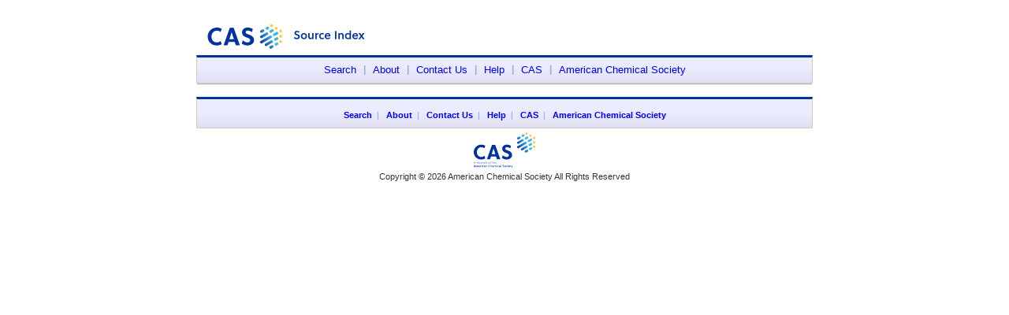

--- FILE ---
content_type: text/html;charset=ISO-8859-1
request_url: https://cassi.cas.org/publication.jsp?P=DXaT8ZV7yNcyz133K_ll3zLPXfcr-WXfkECep6Gg_E8yz133K_ll3zLPXfcr-WXf-9sRQmIIxJMyz133K_ll3zLPXfcr-WXfb5oPc5XnKBK5389dYEE4RA
body_size: 1386
content:












<?xml version="1.0" encoding="ISO-8859-1" ?>
<!DOCTYPE html PUBLIC "-//W3C//DTD XHTML 1.0 Transitional//EN" "http://www.w3.org/TR/xhtml1/DTD/xhtml1-transitional.dtd">

<html xmlns="http://www.w3.org/1999/xhtml">
<head>
  <meta http-equiv="Content-Type" content="text/html; charset=UTF-8" />

  <meta http-equiv="Cache-Control" content="no-cache, no-store, must-revalidate" />
  <meta http-equiv="Cache-Control" content="pre-check=0, post-check=0" />

<!-- Google Tag Manager -->
<script>(function(w,d,s,l,i){w[l]=w[l]||[];w[l].push({'gtm.start':
new Date().getTime(),event:'gtm.js'});var f=d.getElementsByTagName(s)[0],
j=d.createElement(s),dl=l!='dataLayer'?'&l='+l:'';j.async=true;j.src=
'https://www.googletagmanager.com/gtm.js?id='+i+dl;f.parentNode.insertBefore(j,f);
})(window,document,'script','dataLayer','GTM-W398PDT');</script>
<!-- End Google Tag Manager -->

  <meta name="Description" content="CAS Source Index (CASSI) Search Tool" />
  <meta name="Keywords" content="CAS Source Index, CASSI Search Tool, Chemical Abstracts Service, publication titles, journal abbreviations" />
  <meta name="Pragma"    content="no-cache" />

  <link rel="stylesheet" href="/css/master_NEW.css" type="text/css" media="all" />
  <link rel="stylesheet" href="/css/custom.css" type="text/css" media="all" />

  <link rel="icon" href="/cassi2.ico" type="image/x-icon" />
  <link rel="shortcut" icon href="/cassi2.ico" type="image/x-icon" />

  <title>CAS Source Index (CASSI) Search Tool</title>

</head>

<body onload="if (document.searchFrm) document.searchFrm.searchFor.focus();">
<!-- Google Tag Manager (noscript) -->
<noscript><iframe src="https://www.googletagmanager.com/ns.html?id=GTM-W398PDT"
height="0" width="0" style="display:none;visibility:hidden"></iframe></noscript>
<!-- End Google Tag Manager (noscript) -->
  <div id="top_logo"><table><tr><td><img src=../images/Web05_banner_only.svg width = 220 height = 45></td></tr></table></div>
  <div>
    <div align="center" id="main_container">

      <div id="top_nav">
        <table id="wrap" cellspacing="0" cellpadding="0" border="0">
          <tr><td align="center">
                <table cellspacing="0" cellpadding="0" border="0">
                <tr><td>
                   <ul id="nav">
                     <li><a href="/search.jsp">Search</a></li>
                     <li id="nav_break">|</li>
                     <li><a href="/about.jsp">About</a></li>
                     <li id="nav_break">|</li>
                     <li><a href="https://www.cas.org/contact">Contact Us</a></li>
                     <li id="nav_break">|</li>
                     <li><a href="/help.jsp">Help</a></li>
                     <li id="nav_break">|</li>
                     <li><a href="https://www.cas.org" target="_blank">CAS</a></li>
                     <li id="nav_break">|</li>
                     <li><a href="https://www.acs.org" target="_blank">American Chemical Society</a></li>
                   </ul>
                </td></tr>
                </table>
          </td></tr>
        </table>      
      </div>

      <div id="nav_shadow"></div>

      <div id="page_body">

<style type="text/css">@import url("/css/search.css");</style>


      </div> <!-- End of page body -->
      
      <div id="footer_nav">
        <a href="/search.jsp">Search</a>&nbsp;&nbsp;|&nbsp;&nbsp;
        <a href="/about.jsp">About</a>&nbsp;&nbsp;|&nbsp;&nbsp;
        <a href="https://www.cas.org/contact">Contact Us</a>&nbsp;&nbsp;|&nbsp;&nbsp;
        <a href="/help.jsp">Help</a>&nbsp;&nbsp;|&nbsp;&nbsp;
        <a href="https://www.cas.org" target="_blank">CAS</a>&nbsp;&nbsp;|&nbsp;&nbsp; 
        <a href="https://www.acs.org" target="_blank">American Chemical Society</a>
      </div>
      
      <div id="cas_logo"></div>
      <div id="copyright">
        Copyright &copy; 2026 American Chemical Society All Rights Reserved
      </div>
    </div> <!-- End of main container -->
  </div> <!-- End of center -->

<script type="text/javascript" src="/_Incapsula_Resource?SWJIYLWA=719d34d31c8e3a6e6fffd425f7e032f3&ns=2&cb=1258901332" async></script></body>
</html>



--- FILE ---
content_type: text/css
request_url: https://cassi.cas.org/css/master_NEW.css
body_size: 1089
content:
body{margin-top:20px;margin-bottom:12px;font:13px/16px Arial,Helvetica,sans-serif;color:#333;background-color:#fff}img{margin:0px;padding:0px;border:0px}a,a:link,a:visited,a:active{text-decoration:none;color:#039}a:hover{color:#f60}h1,h2,h3,h4,h5,h6{font-family:Arial,Helvetica,sans-serif;font-weight:bold;color:#039;margin:12px 0px -7px 0px;padding:0px}h1{font-size:16px}h2{font-size:15px}h3{font-size:14px}h4{font-size:13px}h5{font-size:12px}h6{font-size:11px}ul,dl{margin:12px 0px;padding:0px 0px 0px 16px;list-style-type:none}li{margin:0px;padding:3px 0px 0px 11px;background:url(../images/arrow.gif) no-repeat 0px 7px}ol li{margin:0px;padding:3px 0px 0px 0px;background:none}#main_container{width:782px;margin-left:auto;margin-right:auto}#nav_shadow{width:782px;height:2px;background:url(../images/head_foot_shadow.gif) no-repeat}#top_nav,#footer_nav{width:742px;height:16px;margin:0px;padding:8px 19px;font:12px Arial,Helvetica,sans-serif;background:#ececff url(../images/head_grad.gif) repeat-x left bottom;border:1px solid #ccc;color:#99f;border-top:3px solid #0033a0}* html #top_nav{width:782px;width:740px}#body_container{width:762px;padding:15px 10px}* html #body_container{width:782px;width:762px}#page_body{padding:0px;margin:15px 0px 15px 0px}.rightimg{float:left;clear:both;margin:0px 10px 10px 0px;padding:0px}.leftimg{float:right;clear:both;margin:0px 0px 10px 10px;padding:0px}#update_text{font:10px Arial,Helvetica,sans-serif;padding-top:20px}.bold{font-weight:bold}.italic{font-style:italic}.bold_italic{font-style:italic;font-weight:bold}.superscript,sup,.subscript,sub{margin:0px;padding:0px;font:9px Arial,Helvetica,sans-serif;color:#666;vertical-align:super}.subscript,sub{vertical-align:sub}#footer_nav{width:760px;padding:13px 10px 7px;font:11px/14px Arial,Helvetica,sans-serif}* html #footer_nav{width:782px;width:758px}#footer_nav a,#footer_nav a:link,#footer_nav a:visited,#footer_nav a:active{color:#00f;font-weight:bold}#footer_nav a:hover{color:#f90}#footer_nav img{height:13px;padding-top:5px}#footer{width:766px;font:11px Arial,Helvetica,sans-serif;text-align:center;padding:8px}* html #footer{width:782px;width:766px}#header_print,#print_rule,#print_rule2{display:none}#print_switcher{width:762px}#wrap{width:739px;text-align:center;cursor:default}#nav,#nav ul{margin:0px;padding:0px;list-style:none;font-weight:bold}#nav ul{border:1px solid #ccc}#nav li#nav_break{padding:0px 9px}#nav a,#nav a:link,#nav a:visited,#nav a:active{display:block;text-decoration:none;font:13px Arial,Helvetica,sans-serif;color:#00f}#nav a:hover{color:#f90}#nav li{-moz-background-clip:border;-moz-background-inline-policy:continuous;-moz-background-origin:padding;float:left;width:auto;color:#8eb1dd;background:none;margin:0px;padding:0px}#nav li ul{width:157px;position:absolute;left:-999em;font:12px Tahoma,Verdana,Arial,Helvetica,sans-serif;width:163px;background:#ececff url(../images/drop_grad.gif) repeat-x left top;margin:0px;padding:9px 13px 13px 13px;list-style-type:none}* html #nav li ul{width:193px;width:157px}#nav li:hover ul,#nav li.sfhover ul{left:auto}#nav li li{width:143px;margin:0px;padding:3px 0px 0px 11px;background:url(../images/arrow.gif) no-repeat 0px 7px;text-align:left}* html #nav li li{width:153px;width:143px}#nav li li a,#nav li li a:link,#nav li li a:visited,#nav li li a:active{color:#039;font-weight:bold}#nav li li a:hover{color:#f90}#banner-bg{width:782px;background:transparent url(../images/bg_banner-bg.gif) no-repeat right top}#global-banner{clear:both}#global-banner ul{display:inline;float:right;list-style:none;padding:0px 0px 0px 0px;margin:0px;width:350px}#global-banner ul li{display:inline;float:right;padding:2px 8px 5px 8px;list-style-type:none;background:none;font-weight:normal;font-size:11px;color:#8eb1dd}#global-banner ul li a{color:#00f}#global-banner ul li.active{color:#00f;background-color:#ececff;padding-right:15px;background-image:url(../images/bg_global-banner3.gif);background-repeat:no-repeat;background-position:14px bottom}#global-banner ul li.active a{color:#00f}#global-banner ul li.line{color:#8eb1dd;padding:2px 1px}

--- FILE ---
content_type: text/css
request_url: https://cassi.cas.org/css/search.css
body_size: 129
content:
#search{line-height:15px}#search #searchFor{width:300px}#searching{text-align:center;vertical-align:middle;height:48px;margin:150px 0px 120px}#publication{margin:5px;padding:5px}#publication td.last{border-top:1px solid #dcdcdc;height:1px;margin:0px}#publication td.name{text-align:left;vertical-align:top;width:160px;border-color:#dcdcdc;border-width:1px 0px 0px 1px;border-style:solid;background-color:#ececff;font:bold 13px Arial,Helvetica,sans-serif}#publication td.value{text-align:left;width:540px;vertical-align:top;border-color:#dcdcdc;border-width:1px 1px 0px 1px;border-style:solid;font:13px monospace}#publication td.value a{color:#00f}#publication td.value a:hover{color:#f60}#warning{margin:5px;border-top:1px dotted;border-bottom:1px dotted}#warning p{margin:10px;font:12px Arial,Helvetica,sans-serif}#missing li{font:bold 13px Arial,Helvetica,sans-serif}

--- FILE ---
content_type: image/svg+xml
request_url: https://cassi.cas.org/images/Web05_banner_only.svg
body_size: 1785
content:
<?xml version="1.0" encoding="utf-8"?>
<!-- Generator: Adobe Illustrator 25.0.0, SVG Export Plug-In . SVG Version: 6.00 Build 0)  -->
<svg version="1.1" id="Artwork" xmlns="http://www.w3.org/2000/svg" xmlns:xlink="http://www.w3.org/1999/xlink" x="0px" y="0px"
	 viewBox="0 0 556.3 116.1" style="enable-background:new 0 0 556.3 116.1;" xml:space="preserve">
<style type="text/css">
	.st0{fill:#0032A0;}
	.st1{fill:#FFC72C;}
	.st2{fill:url(#SVGID_1_);}
	.st3{fill:#41B6E6;}
</style>
<g>
	<path class="st0" d="M109,31.9H96.3L76.1,88.8h12.7l3.3-10.6h20.4l3.3,10.6h13.4L109,31.9z M95.1,68.7l7.2-22.6l7.2,22.6H95.1z
		 M66.2,75l3.7,10.3c-4.8,2.9-10.3,4.4-16.1,4.4c-17.1,0-29.8-12-29.8-29.4c0-16.7,13.6-29.4,30.3-29.4c5.7,0,10.6,1.6,15.5,4.4
		l-3.6,10.2c-3.4-2.6-7.5-4.4-11.9-4.4c-10.3,0-17.9,8.4-17.9,19.2c0,11.4,6.7,19.3,17.9,19.3C58.5,79.6,62.7,77.9,66.2,75z
		 M171.8,36.1l-3.5,9.8c-4.3-3.4-8.4-5.1-12.7-5.1c-3.9,0-7.4,1.9-7.4,5.7c0,4.4,5.4,5.6,9.7,7.1c8,2.8,17.7,6.5,17.7,18.4
		c0,12.3-11.6,17.6-21.5,17.6c-7,0-13.3-2.3-18.8-6.4l3.7-10.4c4.8,4.3,9.8,6.9,15.1,6.9c4.5,0,9-2.2,9-7.2c0-4.9-5.2-6.7-11-8.9
		c-7.4-2.8-15.7-6-15.7-16.9c0-10.8,9.2-15.9,18.6-15.9C161.6,30.9,166.8,32.7,171.8,36.1z"/>
	<g>
		<g>
			<path class="st0" d="M316.4,45.8c-2.2,0-3.9,1.1-3.9,3.1c0,2.1,2.6,2.9,4.7,3.6c3.9,1.3,8.3,3.1,8.3,8.4c0,5.8-5.3,8.2-9.7,8.2
				c-4,0-7-1.4-9.9-4.2l3.2-3.1c2.3,2.2,4,3.2,6.8,3.2c2.3,0,4.7-1.1,4.7-3.9c0-2.5-2.7-3.5-5.4-4.5c-3.6-1.3-7.3-3-7.3-7.6
				c0-5,4-7.4,8.4-7.4c3.3,0,6,1,8.5,2.9l-2.8,3.4C320.6,46.9,318.4,45.8,316.4,45.8z"/>
			<path class="st0" d="M349.1,59c0,5.7-4.3,10.2-10.1,10.2c-5.8,0-10.1-4.5-10.1-10.2c0-5.7,4.3-10.2,10.1-10.2
				C344.8,48.8,349.1,53.3,349.1,59z M339,52.8c-3.2,0-5.4,2.8-5.4,6.2c0,3.4,2.3,6.2,5.4,6.2c3.2,0,5.4-2.8,5.4-6.2
				C344.4,55.6,342.2,52.8,339,52.8z"/>
			<path class="st0" d="M366.5,68.7l-0.2-2.9c-1.5,2.2-3.9,3.3-6.2,3.3s-4.2-0.9-5.4-2.5c-1.4-1.9-1.7-4.5-1.7-7.3V49.2h4.6V59
				c0,1.6,0,3.4,0.8,4.6c0.6,1,1.5,1.5,2.9,1.5c1.8,0,3.7-1.2,4.8-3V49.2h4.6v19.5H366.5z"/>
			<path class="st0" d="M380.6,52c1.2-1.9,2.7-3.2,4.7-3.2c0.9,0,1.6,0.1,2.3,0.3l-1,4.3c-0.6-0.3-1.1-0.4-1.9-0.4
				c-1.7,0-3.1,0.9-4,2.6v13.1h-4.6V49.2h4.2L380.6,52z"/>
			<path class="st0" d="M405,67c-1.7,1.5-4,2.2-6.6,2.2c-5.7,0-9.9-4.1-9.9-10.2c0-5.7,4.2-10.2,10.1-10.2c2.4,0,4.5,0.8,6.3,2.1
				l-2.3,3.4c-1.1-0.9-2.4-1.5-3.9-1.5c-3.2,0-5.6,2.8-5.6,6.2c0,3.6,2.5,6.2,5.6,6.2c1.4,0,2.8-0.5,3.9-1.4L405,67z"/>
			<path class="st0" d="M411.4,60.1c0.3,2.9,2.3,5.3,5.4,5.3c2.5,0,4.2-1,5.4-3l3.1,2.1c-2.2,3.2-4.7,4.7-8.7,4.7
				c-6,0-9.8-4.3-9.8-10.1c0-5.9,4.3-10.3,9.8-10.3c5.3,0,9.2,3.8,9.2,9c0,0.7-0.1,1.6-0.2,2.3H411.4z M416.7,52.5
				c-2.8,0-4.4,1.9-5,4.4h9.4C421,54.3,419.1,52.5,416.7,52.5z"/>
			<path class="st0" d="M440.6,68.7V42.3h4.7v26.5H440.6z"/>
			<path class="st0" d="M455.6,49.2l0.2,2.9c1.5-2.2,3.9-3.3,6.2-3.3c2.3,0,4.2,0.9,5.4,2.5c1.4,1.9,1.7,4.5,1.7,7.3v10.1h-4.6v-9.8
				c0-1.6,0-3.4-0.8-4.6c-0.6-1-1.5-1.5-2.9-1.5c-1.8,0-3.7,1.2-4.8,3v12.9h-4.6V49.2H455.6z"/>
			<path class="st0" d="M492.9,68.7h-4.2l-0.2-2.5c-1.4,2.1-3.9,2.9-6.1,2.9c-5.4,0-9.3-4.6-9.3-10.2c0-5.3,3.8-10.1,9.4-10.1
				c2,0,4.3,0.8,5.8,2.5V40.4h4.6V68.7z M488.3,55.3c-1.3-1.7-3.2-2.5-5-2.5c-3.8,0-5.6,3.3-5.6,6.2c0,3.2,2.1,6.1,5.6,6.1
				c1.8,0,3.9-0.9,5-3V55.3z"/>
			<path class="st0" d="M501.8,60.1c0.3,2.9,2.3,5.3,5.4,5.3c2.5,0,4.2-1,5.4-3l3.1,2.1c-2.2,3.2-4.7,4.7-8.7,4.7
				c-6,0-9.8-4.3-9.8-10.1c0-5.9,4.3-10.3,9.8-10.3c5.3,0,9.2,3.8,9.2,9c0,0.7-0.1,1.6-0.2,2.3H501.8z M507.1,52.5
				c-2.8,0-4.4,1.9-5,4.4h9.4C511.3,54.3,509.5,52.5,507.1,52.5z"/>
			<path class="st0" d="M530.2,58.8l7.2,9.9h-5.9l-4.3-6.4l-4.4,6.4h-5.7l7.5-9.8l-7-9.6h5.8l4.2,6.2l4.2-6.2h5.6L530.2,58.8z"/>
		</g>
	</g>
	<g>
		<g>
			<g>
				<path class="st1" d="M237.4,22.4v5l-4.3,2.5l-4.3-2.5v-5l4.3-2.5L237.4,22.4z M263,37.2l-4.3,2.5v5l4.3,2.5l4.3-2.5v-5L263,37.2
					z M267.4,74.4l-4.3-2.5l-4.3,2.5v5l4.3,2.5l4.3-2.5V74.4z M267.4,57l-4.3-2.5l-4.3,2.5v5l4.3,2.5l4.3-2.5V57z M252.4,31
					l-4.3-2.5l-4.3,2.5v5l4.3,2.5l4.3-2.5V31z"/>
				<g>
					<linearGradient id="SVGID_1_" gradientUnits="userSpaceOnUse" x1="195.8303" y1="80.9964" x2="233.9603" y2="58.9821">
						<stop  offset="0" style="stop-color:#0032A0"/>
						<stop  offset="1" style="stop-color:#41B6E6"/>
					</linearGradient>
					<path class="st2" d="M205,36l-9.2,5.3v5l4.3,2.5l9.2-5.3v-5L205,36z M234,59v5l-33.8,19.5l-4.3-2.5v-5l33.8-19.5L234,59z
						 M239.4,95.5l-9.2,5.3l-4.3-2.5v-5L235,88l4.3,2.5V95.5z M237.2,79.5l-22,12.7l-4.3-2.5v-5l22-12.7l4.3,2.5V79.5z M222.2,53.5
						l-22,12.7l-4.3-2.5v-5l22-12.7l4.3,2.5V53.5z"/>
				</g>
				<path class="st3" d="M224.8,29.6v5l-7.1,4.1l-4.3-2.5v-5l7.1-4.1L224.8,29.6z M250.4,44.5l-12.6,7.3v5l4.3,2.5l12.6-7.3v-5
					L250.4,44.5z M254.8,81.6l-4.3-2.5l-7.1,4.1v5l4.3,2.5l7.1-4.1V81.6z M254.8,64.3l-4.3-2.5l-9.3,5.4v5l4.3,2.5l9.3-5.4V64.3z
					 M239.8,38.3l-4.3-2.5l-9.3,5.4v5l4.3,2.5l9.3-5.4V38.3z"/>
			</g>
		</g>
	</g>
</g>
</svg>
